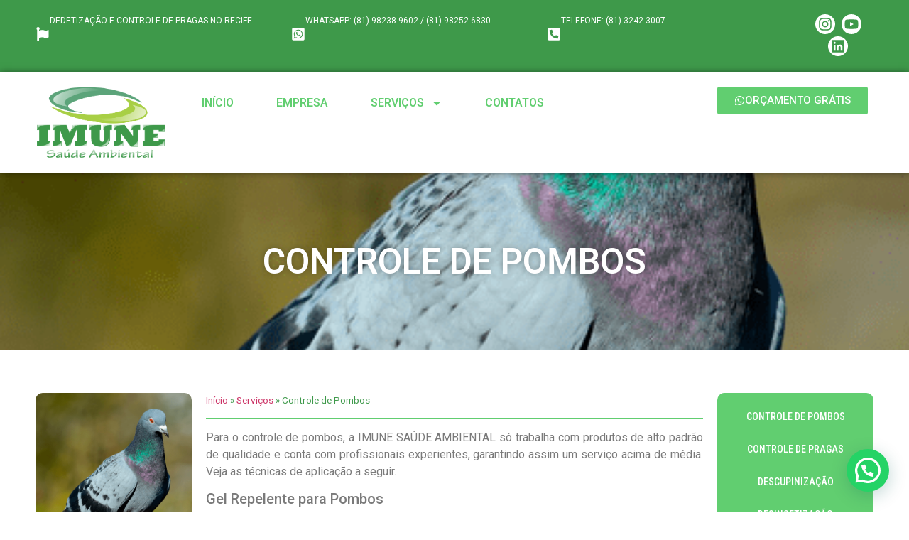

--- FILE ---
content_type: text/css
request_url: https://imunesa.com.br/wp-content/uploads/elementor/css/post-40.css?ver=1765917588
body_size: 16442
content:
.elementor-40 .elementor-element.elementor-element-70b8245{--display:flex;--flex-direction:row;--container-widget-width:initial;--container-widget-height:100%;--container-widget-flex-grow:1;--container-widget-align-self:stretch;--flex-wrap-mobile:wrap;--gap:0px 0px;--row-gap:0px;--column-gap:0px;--margin-top:0px;--margin-bottom:0px;--margin-left:0px;--margin-right:0px;}.elementor-40 .elementor-element.elementor-element-70b8245:not(.elementor-motion-effects-element-type-background), .elementor-40 .elementor-element.elementor-element-70b8245 > .elementor-motion-effects-container > .elementor-motion-effects-layer{background-color:var( --e-global-color-c063e07 );}.elementor-40 .elementor-element.elementor-element-8ef924b{--display:flex;--flex-direction:row;--container-widget-width:calc( ( 1 - var( --container-widget-flex-grow ) ) * 100% );--container-widget-height:100%;--container-widget-flex-grow:1;--container-widget-align-self:stretch;--flex-wrap-mobile:wrap;--align-items:center;}.elementor-widget-icon.elementor-view-stacked .elementor-icon{background-color:var( --e-global-color-primary );}.elementor-widget-icon.elementor-view-framed .elementor-icon, .elementor-widget-icon.elementor-view-default .elementor-icon{color:var( --e-global-color-primary );border-color:var( --e-global-color-primary );}.elementor-widget-icon.elementor-view-framed .elementor-icon, .elementor-widget-icon.elementor-view-default .elementor-icon svg{fill:var( --e-global-color-primary );}.elementor-40 .elementor-element.elementor-element-0fd2cbd.elementor-element{--align-self:center;}.elementor-40 .elementor-element.elementor-element-0fd2cbd .elementor-icon-wrapper{text-align:center;}.elementor-40 .elementor-element.elementor-element-0fd2cbd.elementor-view-stacked .elementor-icon{background-color:var( --e-global-color-85cabc1 );}.elementor-40 .elementor-element.elementor-element-0fd2cbd.elementor-view-framed .elementor-icon, .elementor-40 .elementor-element.elementor-element-0fd2cbd.elementor-view-default .elementor-icon{color:var( --e-global-color-85cabc1 );border-color:var( --e-global-color-85cabc1 );}.elementor-40 .elementor-element.elementor-element-0fd2cbd.elementor-view-framed .elementor-icon, .elementor-40 .elementor-element.elementor-element-0fd2cbd.elementor-view-default .elementor-icon svg{fill:var( --e-global-color-85cabc1 );}.elementor-40 .elementor-element.elementor-element-0fd2cbd .elementor-icon{font-size:20px;}.elementor-40 .elementor-element.elementor-element-0fd2cbd .elementor-icon svg{height:20px;}.elementor-widget-text-editor{font-family:var( --e-global-typography-text-font-family ), Sans-serif;font-weight:var( --e-global-typography-text-font-weight );color:var( --e-global-color-text );}.elementor-widget-text-editor.elementor-drop-cap-view-stacked .elementor-drop-cap{background-color:var( --e-global-color-primary );}.elementor-widget-text-editor.elementor-drop-cap-view-framed .elementor-drop-cap, .elementor-widget-text-editor.elementor-drop-cap-view-default .elementor-drop-cap{color:var( --e-global-color-primary );border-color:var( --e-global-color-primary );}.elementor-40 .elementor-element.elementor-element-cb4a289 > .elementor-widget-container{margin:0px 0px -15px 0px;}.elementor-40 .elementor-element.elementor-element-cb4a289{font-family:"Roboto", Sans-serif;font-size:12px;font-weight:400;color:var( --e-global-color-85cabc1 );}.elementor-40 .elementor-element.elementor-element-96d20c5{--display:flex;--flex-direction:row;--container-widget-width:calc( ( 1 - var( --container-widget-flex-grow ) ) * 100% );--container-widget-height:100%;--container-widget-flex-grow:1;--container-widget-align-self:stretch;--flex-wrap-mobile:wrap;--align-items:center;}.elementor-40 .elementor-element.elementor-element-2a23938.elementor-element{--align-self:center;}.elementor-40 .elementor-element.elementor-element-2a23938 .elementor-icon-wrapper{text-align:center;}.elementor-40 .elementor-element.elementor-element-2a23938.elementor-view-stacked .elementor-icon{background-color:var( --e-global-color-85cabc1 );}.elementor-40 .elementor-element.elementor-element-2a23938.elementor-view-framed .elementor-icon, .elementor-40 .elementor-element.elementor-element-2a23938.elementor-view-default .elementor-icon{color:var( --e-global-color-85cabc1 );border-color:var( --e-global-color-85cabc1 );}.elementor-40 .elementor-element.elementor-element-2a23938.elementor-view-framed .elementor-icon, .elementor-40 .elementor-element.elementor-element-2a23938.elementor-view-default .elementor-icon svg{fill:var( --e-global-color-85cabc1 );}.elementor-40 .elementor-element.elementor-element-2a23938 .elementor-icon{font-size:20px;}.elementor-40 .elementor-element.elementor-element-2a23938 .elementor-icon svg{height:20px;}.elementor-40 .elementor-element.elementor-element-e4e849a > .elementor-widget-container{margin:0px 0px -15px 0px;}.elementor-40 .elementor-element.elementor-element-e4e849a{font-family:"Roboto", Sans-serif;font-size:12px;font-weight:400;color:var( --e-global-color-85cabc1 );}.elementor-40 .elementor-element.elementor-element-84e8756{--display:flex;--flex-direction:row;--container-widget-width:calc( ( 1 - var( --container-widget-flex-grow ) ) * 100% );--container-widget-height:100%;--container-widget-flex-grow:1;--container-widget-align-self:stretch;--flex-wrap-mobile:wrap;--align-items:center;}.elementor-40 .elementor-element.elementor-element-1c4d137.elementor-element{--align-self:center;}.elementor-40 .elementor-element.elementor-element-1c4d137 .elementor-icon-wrapper{text-align:center;}.elementor-40 .elementor-element.elementor-element-1c4d137.elementor-view-stacked .elementor-icon{background-color:var( --e-global-color-85cabc1 );}.elementor-40 .elementor-element.elementor-element-1c4d137.elementor-view-framed .elementor-icon, .elementor-40 .elementor-element.elementor-element-1c4d137.elementor-view-default .elementor-icon{color:var( --e-global-color-85cabc1 );border-color:var( --e-global-color-85cabc1 );}.elementor-40 .elementor-element.elementor-element-1c4d137.elementor-view-framed .elementor-icon, .elementor-40 .elementor-element.elementor-element-1c4d137.elementor-view-default .elementor-icon svg{fill:var( --e-global-color-85cabc1 );}.elementor-40 .elementor-element.elementor-element-1c4d137 .elementor-icon{font-size:20px;}.elementor-40 .elementor-element.elementor-element-1c4d137 .elementor-icon svg{height:20px;}.elementor-40 .elementor-element.elementor-element-17d2345 > .elementor-widget-container{margin:0px 0px -15px 0px;}.elementor-40 .elementor-element.elementor-element-17d2345{font-family:"Roboto", Sans-serif;font-size:12px;font-weight:400;color:var( --e-global-color-85cabc1 );}.elementor-40 .elementor-element.elementor-element-6c0e664{--display:flex;--flex-direction:row;--container-widget-width:calc( ( 1 - var( --container-widget-flex-grow ) ) * 100% );--container-widget-height:100%;--container-widget-flex-grow:1;--container-widget-align-self:stretch;--flex-wrap-mobile:wrap;--justify-content:flex-end;--align-items:center;}.elementor-40 .elementor-element.elementor-element-d0e53fe{--grid-template-columns:repeat(0, auto);--icon-size:20px;--grid-column-gap:5px;--grid-row-gap:0px;}.elementor-40 .elementor-element.elementor-element-d0e53fe .elementor-widget-container{text-align:center;}.elementor-40 .elementor-element.elementor-element-d0e53fe .elementor-social-icon{background-color:var( --e-global-color-85cabc1 );--icon-padding:0.2em;}.elementor-40 .elementor-element.elementor-element-d0e53fe .elementor-social-icon i{color:var( --e-global-color-c063e07 );}.elementor-40 .elementor-element.elementor-element-d0e53fe .elementor-social-icon svg{fill:var( --e-global-color-c063e07 );}.elementor-40 .elementor-element.elementor-element-d0e53fe .elementor-social-icon:hover{background-color:var( --e-global-color-accent );}.elementor-40 .elementor-element.elementor-element-d0e53fe .elementor-social-icon:hover i{color:var( --e-global-color-85cabc1 );}.elementor-40 .elementor-element.elementor-element-d0e53fe .elementor-social-icon:hover svg{fill:var( --e-global-color-85cabc1 );}.elementor-40 .elementor-element.elementor-element-7cb7ddb{--display:flex;--flex-direction:row;--container-widget-width:initial;--container-widget-height:100%;--container-widget-flex-grow:1;--container-widget-align-self:stretch;--flex-wrap-mobile:wrap;--gap:0px 0px;--row-gap:0px;--column-gap:0px;box-shadow:0px 0px 10px 0px rgba(0,0,0,0.5);--z-index:10;}.elementor-40 .elementor-element.elementor-element-7cb7ddb:not(.elementor-motion-effects-element-type-background), .elementor-40 .elementor-element.elementor-element-7cb7ddb > .elementor-motion-effects-container > .elementor-motion-effects-layer{background-color:#FFFFFF;}.elementor-40 .elementor-element.elementor-element-347ace1{--display:flex;}.elementor-widget-theme-site-logo .widget-image-caption{color:var( --e-global-color-text );font-family:var( --e-global-typography-text-font-family ), Sans-serif;font-weight:var( --e-global-typography-text-font-weight );}.elementor-40 .elementor-element.elementor-element-1e7adf2{text-align:left;}.elementor-40 .elementor-element.elementor-element-1e7adf2 img{width:100%;}.elementor-40 .elementor-element.elementor-element-21de7c6{--display:flex;--justify-content:center;--align-items:center;--container-widget-width:calc( ( 1 - var( --container-widget-flex-grow ) ) * 100% );}.elementor-widget-nav-menu .elementor-nav-menu .elementor-item{font-family:var( --e-global-typography-primary-font-family ), Sans-serif;font-weight:var( --e-global-typography-primary-font-weight );}.elementor-widget-nav-menu .elementor-nav-menu--main .elementor-item{color:var( --e-global-color-text );fill:var( --e-global-color-text );}.elementor-widget-nav-menu .elementor-nav-menu--main .elementor-item:hover,
					.elementor-widget-nav-menu .elementor-nav-menu--main .elementor-item.elementor-item-active,
					.elementor-widget-nav-menu .elementor-nav-menu--main .elementor-item.highlighted,
					.elementor-widget-nav-menu .elementor-nav-menu--main .elementor-item:focus{color:var( --e-global-color-accent );fill:var( --e-global-color-accent );}.elementor-widget-nav-menu .elementor-nav-menu--main:not(.e--pointer-framed) .elementor-item:before,
					.elementor-widget-nav-menu .elementor-nav-menu--main:not(.e--pointer-framed) .elementor-item:after{background-color:var( --e-global-color-accent );}.elementor-widget-nav-menu .e--pointer-framed .elementor-item:before,
					.elementor-widget-nav-menu .e--pointer-framed .elementor-item:after{border-color:var( --e-global-color-accent );}.elementor-widget-nav-menu{--e-nav-menu-divider-color:var( --e-global-color-text );}.elementor-widget-nav-menu .elementor-nav-menu--dropdown .elementor-item, .elementor-widget-nav-menu .elementor-nav-menu--dropdown  .elementor-sub-item{font-family:var( --e-global-typography-accent-font-family ), Sans-serif;font-weight:var( --e-global-typography-accent-font-weight );}.elementor-40 .elementor-element.elementor-element-1550b7e .elementor-menu-toggle{margin:0 auto;background-color:var( --e-global-color-c063e07 );}.elementor-40 .elementor-element.elementor-element-1550b7e .elementor-nav-menu .elementor-item{font-family:"Roboto", Sans-serif;font-weight:600;text-transform:uppercase;}.elementor-40 .elementor-element.elementor-element-1550b7e .elementor-nav-menu--main .elementor-item{color:var( --e-global-color-accent );fill:var( --e-global-color-accent );padding-left:30px;padding-right:30px;}.elementor-40 .elementor-element.elementor-element-1550b7e .elementor-nav-menu--main .elementor-item:hover,
					.elementor-40 .elementor-element.elementor-element-1550b7e .elementor-nav-menu--main .elementor-item.elementor-item-active,
					.elementor-40 .elementor-element.elementor-element-1550b7e .elementor-nav-menu--main .elementor-item.highlighted,
					.elementor-40 .elementor-element.elementor-element-1550b7e .elementor-nav-menu--main .elementor-item:focus{color:var( --e-global-color-c063e07 );fill:var( --e-global-color-c063e07 );}.elementor-40 .elementor-element.elementor-element-1550b7e .elementor-nav-menu--main .elementor-item.elementor-item-active{color:var( --e-global-color-c063e07 );}.elementor-40 .elementor-element.elementor-element-1550b7e .elementor-nav-menu--dropdown a, .elementor-40 .elementor-element.elementor-element-1550b7e .elementor-menu-toggle{color:var( --e-global-color-85cabc1 );fill:var( --e-global-color-85cabc1 );}.elementor-40 .elementor-element.elementor-element-1550b7e .elementor-nav-menu--dropdown{background-color:var( --e-global-color-c063e07 );}.elementor-40 .elementor-element.elementor-element-1550b7e .elementor-nav-menu--dropdown a:hover,
					.elementor-40 .elementor-element.elementor-element-1550b7e .elementor-nav-menu--dropdown a:focus,
					.elementor-40 .elementor-element.elementor-element-1550b7e .elementor-nav-menu--dropdown a.elementor-item-active,
					.elementor-40 .elementor-element.elementor-element-1550b7e .elementor-nav-menu--dropdown a.highlighted,
					.elementor-40 .elementor-element.elementor-element-1550b7e .elementor-menu-toggle:hover,
					.elementor-40 .elementor-element.elementor-element-1550b7e .elementor-menu-toggle:focus{color:var( --e-global-color-85cabc1 );}.elementor-40 .elementor-element.elementor-element-1550b7e .elementor-nav-menu--dropdown a:hover,
					.elementor-40 .elementor-element.elementor-element-1550b7e .elementor-nav-menu--dropdown a:focus,
					.elementor-40 .elementor-element.elementor-element-1550b7e .elementor-nav-menu--dropdown a.elementor-item-active,
					.elementor-40 .elementor-element.elementor-element-1550b7e .elementor-nav-menu--dropdown a.highlighted{background-color:var( --e-global-color-accent );}.elementor-40 .elementor-element.elementor-element-1550b7e .elementor-nav-menu--dropdown .elementor-item, .elementor-40 .elementor-element.elementor-element-1550b7e .elementor-nav-menu--dropdown  .elementor-sub-item{font-family:"Roboto", Sans-serif;font-weight:500;text-transform:uppercase;}.elementor-40 .elementor-element.elementor-element-1550b7e div.elementor-menu-toggle{color:var( --e-global-color-85cabc1 );}.elementor-40 .elementor-element.elementor-element-1550b7e div.elementor-menu-toggle svg{fill:var( --e-global-color-85cabc1 );}.elementor-40 .elementor-element.elementor-element-c669086{--display:flex;--justify-content:center;--align-items:flex-end;--container-widget-width:calc( ( 1 - var( --container-widget-flex-grow ) ) * 100% );}.elementor-widget-button .elementor-button{background-color:var( --e-global-color-accent );font-family:var( --e-global-typography-accent-font-family ), Sans-serif;font-weight:var( --e-global-typography-accent-font-weight );}.elementor-40 .elementor-element.elementor-element-1055ae8 .elementor-button{background-color:var( --e-global-color-accent );font-family:"Roboto", Sans-serif;font-size:15px;font-weight:500;}.elementor-40 .elementor-element.elementor-element-1055ae8 .elementor-button:hover, .elementor-40 .elementor-element.elementor-element-1055ae8 .elementor-button:focus{background-color:var( --e-global-color-c063e07 );}.elementor-40 .elementor-element.elementor-element-1055ae8 .elementor-button-content-wrapper{flex-direction:row;}.elementor-theme-builder-content-area{height:400px;}.elementor-location-header:before, .elementor-location-footer:before{content:"";display:table;clear:both;}@media(max-width:767px){.elementor-40 .elementor-element.elementor-element-347ace1{--width:100%;}.elementor-40 .elementor-element.elementor-element-1e7adf2{width:var( --container-widget-width, 70% );max-width:70%;--container-widget-width:70%;--container-widget-flex-grow:0;}.elementor-40 .elementor-element.elementor-element-1e7adf2.elementor-element{--align-self:center;}.elementor-40 .elementor-element.elementor-element-21de7c6{--width:25%;}.elementor-40 .elementor-element.elementor-element-1550b7e{--nav-menu-icon-size:26px;}.elementor-40 .elementor-element.elementor-element-c669086{--width:75%;}}@media(min-width:768px){.elementor-40 .elementor-element.elementor-element-70b8245{--content-width:1200px;}.elementor-40 .elementor-element.elementor-element-8ef924b{--width:30%;}.elementor-40 .elementor-element.elementor-element-96d20c5{--width:30%;}.elementor-40 .elementor-element.elementor-element-84e8756{--width:30%;}.elementor-40 .elementor-element.elementor-element-6c0e664{--width:10%;}.elementor-40 .elementor-element.elementor-element-7cb7ddb{--content-width:1200px;}.elementor-40 .elementor-element.elementor-element-347ace1{--width:17%;}.elementor-40 .elementor-element.elementor-element-21de7c6{--width:63%;}.elementor-40 .elementor-element.elementor-element-c669086{--width:20%;}}

--- FILE ---
content_type: text/css
request_url: https://imunesa.com.br/wp-content/uploads/elementor/css/post-97.css?ver=1765917588
body_size: 12366
content:
.elementor-97 .elementor-element.elementor-element-e26cc5b{--display:flex;--min-height:200px;--flex-direction:row;--container-widget-width:initial;--container-widget-height:100%;--container-widget-flex-grow:1;--container-widget-align-self:stretch;--flex-wrap-mobile:wrap;--gap:0px 0px;--row-gap:0px;--column-gap:0px;}.elementor-97 .elementor-element.elementor-element-e26cc5b:not(.elementor-motion-effects-element-type-background), .elementor-97 .elementor-element.elementor-element-e26cc5b > .elementor-motion-effects-container > .elementor-motion-effects-layer{background-color:var( --e-global-color-c063e07 );}.elementor-97 .elementor-element.elementor-element-7eb5237{--display:flex;--justify-content:center;--align-items:center;--container-widget-width:calc( ( 1 - var( --container-widget-flex-grow ) ) * 100% );--gap:0px 0px;--row-gap:0px;--column-gap:0px;}.elementor-widget-image .widget-image-caption{color:var( --e-global-color-text );font-family:var( --e-global-typography-text-font-family ), Sans-serif;font-weight:var( --e-global-typography-text-font-weight );}.elementor-97 .elementor-element.elementor-element-e8538e3{width:var( --container-widget-width, 80% );max-width:80%;--container-widget-width:80%;--container-widget-flex-grow:0;}.elementor-97 .elementor-element.elementor-element-05d1562{--display:flex;--justify-content:center;--align-items:center;--container-widget-width:calc( ( 1 - var( --container-widget-flex-grow ) ) * 100% );}.elementor-widget-icon-box.elementor-view-stacked .elementor-icon{background-color:var( --e-global-color-primary );}.elementor-widget-icon-box.elementor-view-framed .elementor-icon, .elementor-widget-icon-box.elementor-view-default .elementor-icon{fill:var( --e-global-color-primary );color:var( --e-global-color-primary );border-color:var( --e-global-color-primary );}.elementor-widget-icon-box .elementor-icon-box-title, .elementor-widget-icon-box .elementor-icon-box-title a{font-family:var( --e-global-typography-primary-font-family ), Sans-serif;font-weight:var( --e-global-typography-primary-font-weight );}.elementor-widget-icon-box .elementor-icon-box-title{color:var( --e-global-color-primary );}.elementor-widget-icon-box:has(:hover) .elementor-icon-box-title,
					 .elementor-widget-icon-box:has(:focus) .elementor-icon-box-title{color:var( --e-global-color-primary );}.elementor-widget-icon-box .elementor-icon-box-description{font-family:var( --e-global-typography-text-font-family ), Sans-serif;font-weight:var( --e-global-typography-text-font-weight );color:var( --e-global-color-text );}.elementor-97 .elementor-element.elementor-element-00abdc5 .elementor-icon-box-wrapper{align-items:start;}.elementor-97 .elementor-element.elementor-element-00abdc5{--icon-box-icon-margin:5px;}.elementor-97 .elementor-element.elementor-element-00abdc5 .elementor-icon-box-title{margin-block-end:5px;color:var( --e-global-color-85cabc1 );}.elementor-97 .elementor-element.elementor-element-00abdc5.elementor-view-stacked .elementor-icon{background-color:var( --e-global-color-85cabc1 );}.elementor-97 .elementor-element.elementor-element-00abdc5.elementor-view-framed .elementor-icon, .elementor-97 .elementor-element.elementor-element-00abdc5.elementor-view-default .elementor-icon{fill:var( --e-global-color-85cabc1 );color:var( --e-global-color-85cabc1 );border-color:var( --e-global-color-85cabc1 );}.elementor-97 .elementor-element.elementor-element-00abdc5 .elementor-icon{font-size:24px;}.elementor-97 .elementor-element.elementor-element-00abdc5 .elementor-icon-box-title, .elementor-97 .elementor-element.elementor-element-00abdc5 .elementor-icon-box-title a{font-family:"Roboto", Sans-serif;font-size:16px;font-weight:600;line-height:14px;}.elementor-97 .elementor-element.elementor-element-00abdc5 .elementor-icon-box-description{font-family:"Roboto", Sans-serif;font-size:14px;font-weight:300;color:var( --e-global-color-85cabc1 );}.elementor-97 .elementor-element.elementor-element-411c957{--display:flex;--justify-content:center;--align-items:center;--container-widget-width:calc( ( 1 - var( --container-widget-flex-grow ) ) * 100% );}.elementor-97 .elementor-element.elementor-element-2a6597a .elementor-icon-box-wrapper{align-items:start;}.elementor-97 .elementor-element.elementor-element-2a6597a{--icon-box-icon-margin:5px;}.elementor-97 .elementor-element.elementor-element-2a6597a .elementor-icon-box-title{margin-block-end:5px;color:var( --e-global-color-85cabc1 );}.elementor-97 .elementor-element.elementor-element-2a6597a.elementor-view-stacked .elementor-icon{background-color:var( --e-global-color-85cabc1 );}.elementor-97 .elementor-element.elementor-element-2a6597a.elementor-view-framed .elementor-icon, .elementor-97 .elementor-element.elementor-element-2a6597a.elementor-view-default .elementor-icon{fill:var( --e-global-color-85cabc1 );color:var( --e-global-color-85cabc1 );border-color:var( --e-global-color-85cabc1 );}.elementor-97 .elementor-element.elementor-element-2a6597a .elementor-icon{font-size:24px;}.elementor-97 .elementor-element.elementor-element-2a6597a .elementor-icon-box-title, .elementor-97 .elementor-element.elementor-element-2a6597a .elementor-icon-box-title a{font-family:"Roboto", Sans-serif;font-size:16px;font-weight:600;line-height:14px;}.elementor-97 .elementor-element.elementor-element-2a6597a .elementor-icon-box-description{font-family:"Roboto", Sans-serif;font-size:14px;font-weight:300;color:var( --e-global-color-85cabc1 );}.elementor-97 .elementor-element.elementor-element-d9843c5{--display:flex;--justify-content:center;--align-items:center;--container-widget-width:calc( ( 1 - var( --container-widget-flex-grow ) ) * 100% );}.elementor-97 .elementor-element.elementor-element-ae49a7c .elementor-icon-box-wrapper{align-items:start;}.elementor-97 .elementor-element.elementor-element-ae49a7c{--icon-box-icon-margin:5px;}.elementor-97 .elementor-element.elementor-element-ae49a7c .elementor-icon-box-title{margin-block-end:5px;color:var( --e-global-color-85cabc1 );}.elementor-97 .elementor-element.elementor-element-ae49a7c.elementor-view-stacked .elementor-icon{background-color:var( --e-global-color-85cabc1 );}.elementor-97 .elementor-element.elementor-element-ae49a7c.elementor-view-framed .elementor-icon, .elementor-97 .elementor-element.elementor-element-ae49a7c.elementor-view-default .elementor-icon{fill:var( --e-global-color-85cabc1 );color:var( --e-global-color-85cabc1 );border-color:var( --e-global-color-85cabc1 );}.elementor-97 .elementor-element.elementor-element-ae49a7c .elementor-icon{font-size:24px;}.elementor-97 .elementor-element.elementor-element-ae49a7c .elementor-icon-box-title, .elementor-97 .elementor-element.elementor-element-ae49a7c .elementor-icon-box-title a{font-family:"Roboto", Sans-serif;font-size:16px;font-weight:600;line-height:14px;}.elementor-97 .elementor-element.elementor-element-ae49a7c .elementor-icon-box-description{font-family:"Roboto", Sans-serif;font-size:14px;font-weight:300;color:var( --e-global-color-85cabc1 );}.elementor-97 .elementor-element.elementor-element-31482d5{--display:flex;--justify-content:center;--align-items:center;--container-widget-width:calc( ( 1 - var( --container-widget-flex-grow ) ) * 100% );}.elementor-97 .elementor-element.elementor-element-9036364 .elementor-icon-box-wrapper{align-items:start;}.elementor-97 .elementor-element.elementor-element-9036364{--icon-box-icon-margin:5px;}.elementor-97 .elementor-element.elementor-element-9036364 .elementor-icon-box-title{margin-block-end:5px;color:var( --e-global-color-85cabc1 );}.elementor-97 .elementor-element.elementor-element-9036364.elementor-view-stacked .elementor-icon{background-color:var( --e-global-color-85cabc1 );}.elementor-97 .elementor-element.elementor-element-9036364.elementor-view-framed .elementor-icon, .elementor-97 .elementor-element.elementor-element-9036364.elementor-view-default .elementor-icon{fill:var( --e-global-color-85cabc1 );color:var( --e-global-color-85cabc1 );border-color:var( --e-global-color-85cabc1 );}.elementor-97 .elementor-element.elementor-element-9036364 .elementor-icon{font-size:24px;}.elementor-97 .elementor-element.elementor-element-9036364 .elementor-icon-box-title, .elementor-97 .elementor-element.elementor-element-9036364 .elementor-icon-box-title a{font-family:"Roboto", Sans-serif;font-size:16px;font-weight:600;line-height:14px;}.elementor-97 .elementor-element.elementor-element-9036364 .elementor-icon-box-description{font-family:"Roboto", Sans-serif;font-size:14px;font-weight:300;color:var( --e-global-color-85cabc1 );}.elementor-97 .elementor-element.elementor-element-4429705{--display:flex;--justify-content:center;--align-items:center;--container-widget-width:calc( ( 1 - var( --container-widget-flex-grow ) ) * 100% );}.elementor-97 .elementor-element.elementor-element-93d305f{width:var( --container-widget-width, 80% );max-width:80%;--container-widget-width:80%;--container-widget-flex-grow:0;}.elementor-97 .elementor-element.elementor-element-7322c69{--display:flex;--flex-direction:row;--container-widget-width:initial;--container-widget-height:100%;--container-widget-flex-grow:1;--container-widget-align-self:stretch;--flex-wrap-mobile:wrap;}.elementor-97 .elementor-element.elementor-element-7322c69:not(.elementor-motion-effects-element-type-background), .elementor-97 .elementor-element.elementor-element-7322c69 > .elementor-motion-effects-container > .elementor-motion-effects-layer{background-color:#268532;}.elementor-97 .elementor-element.elementor-element-ddae254{--display:flex;--flex-direction:row;--container-widget-width:calc( ( 1 - var( --container-widget-flex-grow ) ) * 100% );--container-widget-height:100%;--container-widget-flex-grow:1;--container-widget-align-self:stretch;--flex-wrap-mobile:wrap;--justify-content:flex-start;--align-items:center;}.elementor-widget-text-editor{font-family:var( --e-global-typography-text-font-family ), Sans-serif;font-weight:var( --e-global-typography-text-font-weight );color:var( --e-global-color-text );}.elementor-widget-text-editor.elementor-drop-cap-view-stacked .elementor-drop-cap{background-color:var( --e-global-color-primary );}.elementor-widget-text-editor.elementor-drop-cap-view-framed .elementor-drop-cap, .elementor-widget-text-editor.elementor-drop-cap-view-default .elementor-drop-cap{color:var( --e-global-color-primary );border-color:var( --e-global-color-primary );}.elementor-97 .elementor-element.elementor-element-9f15cb2 > .elementor-widget-container{margin:0px 0px -15px 0px;}.elementor-97 .elementor-element.elementor-element-9f15cb2{font-family:"Roboto", Sans-serif;font-size:12px;font-weight:400;color:var( --e-global-color-85cabc1 );}.elementor-97 .elementor-element.elementor-element-ad06ccc{--display:flex;--flex-direction:row;--container-widget-width:calc( ( 1 - var( --container-widget-flex-grow ) ) * 100% );--container-widget-height:100%;--container-widget-flex-grow:1;--container-widget-align-self:stretch;--flex-wrap-mobile:wrap;--justify-content:flex-end;--align-items:center;}.elementor-97 .elementor-element.elementor-element-dce7ee4 > .elementor-widget-container{margin:0px 0px -15px 0px;}.elementor-97 .elementor-element.elementor-element-dce7ee4{font-family:"Roboto", Sans-serif;font-size:12px;font-weight:400;color:var( --e-global-color-85cabc1 );}.elementor-theme-builder-content-area{height:400px;}.elementor-location-header:before, .elementor-location-footer:before{content:"";display:table;clear:both;}@media(max-width:767px){.elementor-97 .elementor-element.elementor-element-e8538e3{--container-widget-width:60%;--container-widget-flex-grow:0;width:var( --container-widget-width, 60% );max-width:60%;}.elementor-97 .elementor-element.elementor-element-9f15cb2{text-align:center;}.elementor-97 .elementor-element.elementor-element-dce7ee4{text-align:center;}}@media(min-width:768px){.elementor-97 .elementor-element.elementor-element-e26cc5b{--content-width:1200px;}.elementor-97 .elementor-element.elementor-element-7eb5237{--width:15%;}.elementor-97 .elementor-element.elementor-element-05d1562{--width:25%;}.elementor-97 .elementor-element.elementor-element-411c957{--width:15%;}.elementor-97 .elementor-element.elementor-element-d9843c5{--width:15%;}.elementor-97 .elementor-element.elementor-element-31482d5{--width:15%;}.elementor-97 .elementor-element.elementor-element-4429705{--width:15%;}.elementor-97 .elementor-element.elementor-element-7322c69{--content-width:1200px;}.elementor-97 .elementor-element.elementor-element-ddae254{--width:50%;}.elementor-97 .elementor-element.elementor-element-ad06ccc{--width:50%;}}

--- FILE ---
content_type: text/css
request_url: https://imunesa.com.br/wp-content/uploads/elementor/css/post-325.css?ver=1765920013
body_size: 10053
content:
.elementor-325 .elementor-element.elementor-element-044fb3b{--display:flex;--flex-direction:column;--container-widget-width:100%;--container-widget-height:initial;--container-widget-flex-grow:0;--container-widget-align-self:initial;--flex-wrap-mobile:wrap;--padding-top:0px;--padding-bottom:0px;--padding-left:0px;--padding-right:0px;}.elementor-325 .elementor-element.elementor-element-ca3bd1d{--display:flex;--overlay-opacity:0.5;--padding-top:100px;--padding-bottom:100px;--padding-left:0px;--padding-right:0px;}.elementor-325 .elementor-element.elementor-element-ca3bd1d:not(.elementor-motion-effects-element-type-background), .elementor-325 .elementor-element.elementor-element-ca3bd1d > .elementor-motion-effects-container > .elementor-motion-effects-layer{background-color:var( --e-global-color-c063e07 );background-position:center center;background-size:cover;}.elementor-325 .elementor-element.elementor-element-ca3bd1d::before, .elementor-325 .elementor-element.elementor-element-ca3bd1d > .elementor-background-video-container::before, .elementor-325 .elementor-element.elementor-element-ca3bd1d > .e-con-inner > .elementor-background-video-container::before, .elementor-325 .elementor-element.elementor-element-ca3bd1d > .elementor-background-slideshow::before, .elementor-325 .elementor-element.elementor-element-ca3bd1d > .e-con-inner > .elementor-background-slideshow::before, .elementor-325 .elementor-element.elementor-element-ca3bd1d > .elementor-motion-effects-container > .elementor-motion-effects-layer::before{background-color:var( --e-global-color-c063e07 );--background-overlay:'';}.elementor-widget-theme-post-title .elementor-heading-title{font-family:var( --e-global-typography-primary-font-family ), Sans-serif;font-weight:var( --e-global-typography-primary-font-weight );color:var( --e-global-color-primary );}.elementor-325 .elementor-element.elementor-element-56187e4{text-align:center;}.elementor-325 .elementor-element.elementor-element-56187e4 .elementor-heading-title{font-family:"Roboto", Sans-serif;font-size:50px;font-weight:600;text-transform:uppercase;text-shadow:0px 0px 10px rgba(0,0,0,0.3);color:var( --e-global-color-85cabc1 );}.elementor-325 .elementor-element.elementor-element-04db2c0{--display:flex;--flex-direction:row;--container-widget-width:initial;--container-widget-height:100%;--container-widget-flex-grow:1;--container-widget-align-self:stretch;--flex-wrap-mobile:wrap;--gap:0px 0px;--row-gap:0px;--column-gap:0px;--padding-top:50px;--padding-bottom:50px;--padding-left:0px;--padding-right:0px;}.elementor-325 .elementor-element.elementor-element-79dca00{--display:flex;--flex-direction:column;--container-widget-width:100%;--container-widget-height:initial;--container-widget-flex-grow:0;--container-widget-align-self:initial;--flex-wrap-mobile:wrap;}.elementor-widget-theme-post-featured-image .widget-image-caption{color:var( --e-global-color-text );font-family:var( --e-global-typography-text-font-family ), Sans-serif;font-weight:var( --e-global-typography-text-font-weight );}.elementor-325 .elementor-element.elementor-element-b20ada5 img{border-radius:10px 10px 10px 10px;}.elementor-325 .elementor-element.elementor-element-520ad6c{--display:flex;--flex-direction:column;--container-widget-width:100%;--container-widget-height:initial;--container-widget-flex-grow:0;--container-widget-align-self:initial;--flex-wrap-mobile:wrap;}.elementor-widget-breadcrumbs{font-family:var( --e-global-typography-secondary-font-family ), Sans-serif;font-weight:var( --e-global-typography-secondary-font-weight );}.elementor-325 .elementor-element.elementor-element-43915e6{font-family:"Roboto", Sans-serif;font-weight:400;color:var( --e-global-color-c063e07 );}.elementor-widget-divider{--divider-color:var( --e-global-color-secondary );}.elementor-widget-divider .elementor-divider__text{color:var( --e-global-color-secondary );font-family:var( --e-global-typography-secondary-font-family ), Sans-serif;font-weight:var( --e-global-typography-secondary-font-weight );}.elementor-widget-divider.elementor-view-stacked .elementor-icon{background-color:var( --e-global-color-secondary );}.elementor-widget-divider.elementor-view-framed .elementor-icon, .elementor-widget-divider.elementor-view-default .elementor-icon{color:var( --e-global-color-secondary );border-color:var( --e-global-color-secondary );}.elementor-widget-divider.elementor-view-framed .elementor-icon, .elementor-widget-divider.elementor-view-default .elementor-icon svg{fill:var( --e-global-color-secondary );}.elementor-325 .elementor-element.elementor-element-c7c119a{--divider-border-style:solid;--divider-color:var( --e-global-color-accent );--divider-border-width:1px;}.elementor-325 .elementor-element.elementor-element-c7c119a .elementor-divider-separator{width:100%;}.elementor-325 .elementor-element.elementor-element-c7c119a .elementor-divider{padding-block-start:15px;padding-block-end:15px;}.elementor-widget-theme-post-content{color:var( --e-global-color-text );font-family:var( --e-global-typography-text-font-family ), Sans-serif;font-weight:var( --e-global-typography-text-font-weight );}.elementor-325 .elementor-element.elementor-element-c164b69{text-align:justify;font-family:"Roboto", Sans-serif;font-weight:400;}.elementor-widget-button .elementor-button{background-color:var( --e-global-color-accent );font-family:var( --e-global-typography-accent-font-family ), Sans-serif;font-weight:var( --e-global-typography-accent-font-weight );}.elementor-325 .elementor-element.elementor-element-97f5edc .elementor-button-content-wrapper{flex-direction:row;}.elementor-325 .elementor-element.elementor-element-b5c9ab9{--display:flex;--flex-direction:column;--container-widget-width:100%;--container-widget-height:initial;--container-widget-flex-grow:0;--container-widget-align-self:initial;--flex-wrap-mobile:wrap;}.elementor-widget-nav-menu .elementor-nav-menu .elementor-item{font-family:var( --e-global-typography-primary-font-family ), Sans-serif;font-weight:var( --e-global-typography-primary-font-weight );}.elementor-widget-nav-menu .elementor-nav-menu--main .elementor-item{color:var( --e-global-color-text );fill:var( --e-global-color-text );}.elementor-widget-nav-menu .elementor-nav-menu--main .elementor-item:hover,
					.elementor-widget-nav-menu .elementor-nav-menu--main .elementor-item.elementor-item-active,
					.elementor-widget-nav-menu .elementor-nav-menu--main .elementor-item.highlighted,
					.elementor-widget-nav-menu .elementor-nav-menu--main .elementor-item:focus{color:var( --e-global-color-accent );fill:var( --e-global-color-accent );}.elementor-widget-nav-menu .elementor-nav-menu--main:not(.e--pointer-framed) .elementor-item:before,
					.elementor-widget-nav-menu .elementor-nav-menu--main:not(.e--pointer-framed) .elementor-item:after{background-color:var( --e-global-color-accent );}.elementor-widget-nav-menu .e--pointer-framed .elementor-item:before,
					.elementor-widget-nav-menu .e--pointer-framed .elementor-item:after{border-color:var( --e-global-color-accent );}.elementor-widget-nav-menu{--e-nav-menu-divider-color:var( --e-global-color-text );}.elementor-widget-nav-menu .elementor-nav-menu--dropdown .elementor-item, .elementor-widget-nav-menu .elementor-nav-menu--dropdown  .elementor-sub-item{font-family:var( --e-global-typography-accent-font-family ), Sans-serif;font-weight:var( --e-global-typography-accent-font-weight );}.elementor-325 .elementor-element.elementor-element-c302ed3 > .elementor-widget-container{background-color:var( --e-global-color-accent );padding:10px 10px 10px 10px;border-radius:10px 10px 10px 10px;}.elementor-325 .elementor-element.elementor-element-c302ed3 .elementor-menu-toggle{margin:0 auto;}.elementor-325 .elementor-element.elementor-element-c302ed3 .elementor-nav-menu .elementor-item{font-family:"Roboto Condensed", Sans-serif;font-size:14px;font-weight:500;text-transform:uppercase;}.elementor-325 .elementor-element.elementor-element-c302ed3 .elementor-nav-menu--main .elementor-item{color:var( --e-global-color-85cabc1 );fill:var( --e-global-color-85cabc1 );}.elementor-325 .elementor-element.elementor-element-c302ed3 .elementor-nav-menu--main .elementor-item:hover,
					.elementor-325 .elementor-element.elementor-element-c302ed3 .elementor-nav-menu--main .elementor-item.elementor-item-active,
					.elementor-325 .elementor-element.elementor-element-c302ed3 .elementor-nav-menu--main .elementor-item.highlighted,
					.elementor-325 .elementor-element.elementor-element-c302ed3 .elementor-nav-menu--main .elementor-item:focus{color:#fff;}.elementor-325 .elementor-element.elementor-element-c302ed3 .elementor-nav-menu--main:not(.e--pointer-framed) .elementor-item:before,
					.elementor-325 .elementor-element.elementor-element-c302ed3 .elementor-nav-menu--main:not(.e--pointer-framed) .elementor-item:after{background-color:var( --e-global-color-c063e07 );}.elementor-325 .elementor-element.elementor-element-c302ed3 .e--pointer-framed .elementor-item:before,
					.elementor-325 .elementor-element.elementor-element-c302ed3 .e--pointer-framed .elementor-item:after{border-color:var( --e-global-color-c063e07 );}.elementor-325 .elementor-element.elementor-element-8876478{--display:flex;--flex-direction:column;--container-widget-width:100%;--container-widget-height:initial;--container-widget-flex-grow:0;--container-widget-align-self:initial;--flex-wrap-mobile:wrap;}.elementor-325 .elementor-element.elementor-element-97f1a6d{--spacer-size:50px;}@media(min-width:768px){.elementor-325 .elementor-element.elementor-element-04db2c0{--content-width:1200px;}.elementor-325 .elementor-element.elementor-element-79dca00{--width:20%;}.elementor-325 .elementor-element.elementor-element-520ad6c{--width:60%;}.elementor-325 .elementor-element.elementor-element-b5c9ab9{--width:20%;}}@media(min-width:1025px){.elementor-325 .elementor-element.elementor-element-ca3bd1d:not(.elementor-motion-effects-element-type-background), .elementor-325 .elementor-element.elementor-element-ca3bd1d > .elementor-motion-effects-container > .elementor-motion-effects-layer{background-attachment:fixed;}}@media(max-width:767px){.elementor-325 .elementor-element.elementor-element-56187e4 .elementor-heading-title{font-size:40px;}}